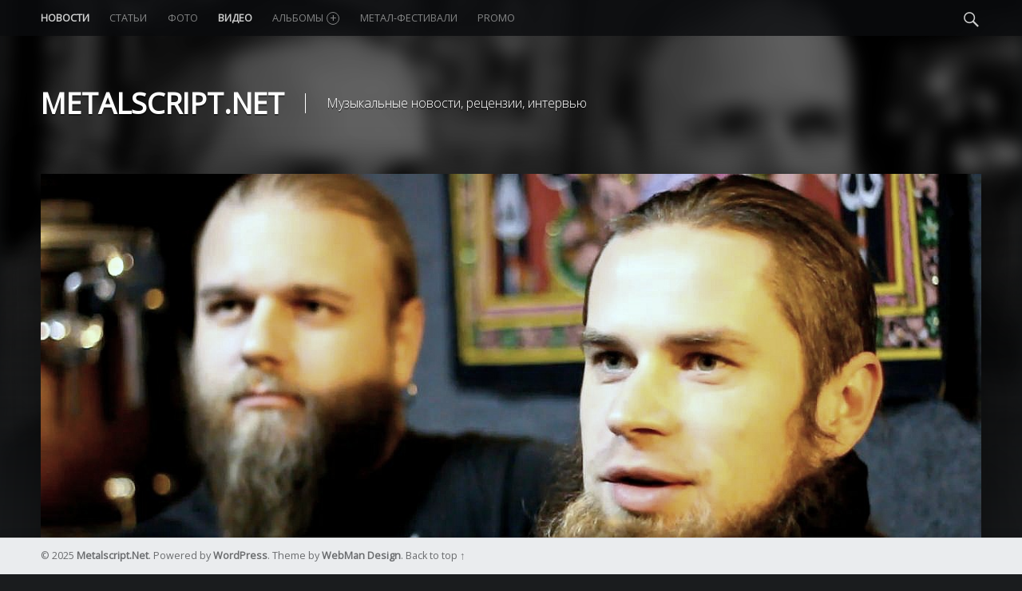

--- FILE ---
content_type: text/html; charset=UTF-8
request_url: https://metalscript.net/2015/12/trollwald-ne-tarya-turunen-video/
body_size: 9950
content:
<!doctype html>
<html class="no-js" lang="ru-RU">

<head>

<meta charset="UTF-8" />
<meta name="viewport" content="width=device-width, initial-scale=1, maximum-scale=1" />
<link rel="profile" href="http://gmpg.org/xfn/11" />
<link rel="pingback" href="https://metalscript.net/xmlrpc.php" />
<title>Trollwald: "Мы не будзем спяваць, як Тар'я Турунен" + відэа з рэпетыцыі | Metalscript.Net</title>

<!-- All in One SEO Pack 2.2.5.1 by Michael Torbert of Semper Fi Web Design[300,420] -->
<meta name="description"  content="Карэспандэнт Metalscript.Net пагутарыў з экс-удзельнікамі беларускага folk metal-гурта Litvintroll - франтмэнам Андрэеем Апановічам ды гітарыстам Аляксеем" />

<meta name="keywords"  content="trollwald,Андрэй Апановіч,інтэрв\'ю,video,new songs" />

<link rel="canonical" href="https://metalscript.net/2015/12/trollwald-ne-tarya-turunen-video/" />
<!-- /all in one seo pack -->
<link rel='dns-prefetch' href='//fonts.googleapis.com' />
<link rel='dns-prefetch' href='//s.w.org' />
<link rel="alternate" type="application/rss+xml" title="Metalscript.Net &raquo; Лента" href="https://metalscript.net/feed/" />
<link rel="alternate" type="application/rss+xml" title="Metalscript.Net &raquo; Лента комментариев" href="https://metalscript.net/comments/feed/" />
		<script type="text/javascript">
			window._wpemojiSettings = {"baseUrl":"https:\/\/s.w.org\/images\/core\/emoji\/12.0.0-1\/72x72\/","ext":".png","svgUrl":"https:\/\/s.w.org\/images\/core\/emoji\/12.0.0-1\/svg\/","svgExt":".svg","source":{"concatemoji":"https:\/\/metalscript.net\/wp-includes\/js\/wp-emoji-release.min.js?ver=5.3.8"}};
			!function(e,a,t){var n,r,o,i=a.createElement("canvas"),p=i.getContext&&i.getContext("2d");function s(e,t){var a=String.fromCharCode;p.clearRect(0,0,i.width,i.height),p.fillText(a.apply(this,e),0,0);e=i.toDataURL();return p.clearRect(0,0,i.width,i.height),p.fillText(a.apply(this,t),0,0),e===i.toDataURL()}function c(e){var t=a.createElement("script");t.src=e,t.defer=t.type="text/javascript",a.getElementsByTagName("head")[0].appendChild(t)}for(o=Array("flag","emoji"),t.supports={everything:!0,everythingExceptFlag:!0},r=0;r<o.length;r++)t.supports[o[r]]=function(e){if(!p||!p.fillText)return!1;switch(p.textBaseline="top",p.font="600 32px Arial",e){case"flag":return s([127987,65039,8205,9895,65039],[127987,65039,8203,9895,65039])?!1:!s([55356,56826,55356,56819],[55356,56826,8203,55356,56819])&&!s([55356,57332,56128,56423,56128,56418,56128,56421,56128,56430,56128,56423,56128,56447],[55356,57332,8203,56128,56423,8203,56128,56418,8203,56128,56421,8203,56128,56430,8203,56128,56423,8203,56128,56447]);case"emoji":return!s([55357,56424,55356,57342,8205,55358,56605,8205,55357,56424,55356,57340],[55357,56424,55356,57342,8203,55358,56605,8203,55357,56424,55356,57340])}return!1}(o[r]),t.supports.everything=t.supports.everything&&t.supports[o[r]],"flag"!==o[r]&&(t.supports.everythingExceptFlag=t.supports.everythingExceptFlag&&t.supports[o[r]]);t.supports.everythingExceptFlag=t.supports.everythingExceptFlag&&!t.supports.flag,t.DOMReady=!1,t.readyCallback=function(){t.DOMReady=!0},t.supports.everything||(n=function(){t.readyCallback()},a.addEventListener?(a.addEventListener("DOMContentLoaded",n,!1),e.addEventListener("load",n,!1)):(e.attachEvent("onload",n),a.attachEvent("onreadystatechange",function(){"complete"===a.readyState&&t.readyCallback()})),(n=t.source||{}).concatemoji?c(n.concatemoji):n.wpemoji&&n.twemoji&&(c(n.twemoji),c(n.wpemoji)))}(window,document,window._wpemojiSettings);
		</script>
		<style type="text/css">
img.wp-smiley,
img.emoji {
	display: inline !important;
	border: none !important;
	box-shadow: none !important;
	height: 1em !important;
	width: 1em !important;
	margin: 0 .07em !important;
	vertical-align: -0.1em !important;
	background: none !important;
	padding: 0 !important;
}
</style>
	<!-- AL2FB CSS -->
<style type="text/css" media="screen">
.al2fb_widget_comments { }
.al2fb_widget_comments li { }
.al2fb_widget_picture { width: 32px; height: 32px; }
.al2fb_widget_name { }
.al2fb_widget_comment { }
.al2fb_widget_date { font-size: smaller; }</style>
<link rel='stylesheet' id='al2fb_style-css'  href='https://metalscript.net/wp-content/plugins/add-link-to-facebook/add-link-to-facebook.css?ver=5.3.8' type='text/css' media='all' />
<link rel='stylesheet' id='fotorama.css-css'  href='https://metalscript.net/wp-content/plugins/fotorama/fotorama.css?ver=5.3.8' type='text/css' media='all' />
<link rel='stylesheet' id='fotorama-wp.css-css'  href='https://metalscript.net/wp-content/plugins/fotorama/fotorama-wp.css?ver=5.3.8' type='text/css' media='all' />
<link rel='stylesheet' id='social-likes-flat-css'  href='https://metalscript.net/wp-content/plugins/easy-vkontakte-connect/css/social-likes_flat.css?ver=5.3.8' type='text/css' media='all' />
<link rel='stylesheet' id='wp-block-library-css'  href='https://metalscript.net/wp-includes/css/dist/block-library/style.min.css?ver=5.3.8' type='text/css' media='all' />
<link rel='stylesheet' id='evc-share-style-css'  href='https://metalscript.net/wp-content/plugins/easy-vkontakte-connect/css/style-share.css?ver=5.3.8' type='text/css' media='all' />
<link rel='stylesheet' id='dashicons-css'  href='https://metalscript.net/wp-includes/css/dashicons.min.css?ver=5.3.8' type='text/css' media='all' />
<link rel='stylesheet' id='wm-google-fonts-css'  href='//fonts.googleapis.com/css?family=Open+Sans%3A400%2C300&#038;subset=latin%2Clatin-ext%2Ccyrillic%2Ccyrillic-ext&#038;ver=1.4.6' type='text/css' media='all' />
<link rel='stylesheet' id='wm-genericons-css'  href='https://metalscript.net/wp-content/themes/modern/genericons/genericons.css?ver=1.4.6' type='text/css' media='all' />
<link rel='stylesheet' id='wm-slick-css'  href='https://metalscript.net/wp-content/themes/modern/css/slick.css?ver=1.4.6' type='text/css' media='all' />
<link rel='stylesheet' id='wm-starter-css'  href='https://metalscript.net/wp-content/themes/modern/css/starter.css?ver=1.4.6' type='text/css' media='all' />
<link rel='stylesheet' id='wm-stylesheet-css'  href='https://metalscript.net/wp-content/themes/modern/style.css?ver=1.4.6' type='text/css' media='all' />
<style id='wm-stylesheet-inline-css' type='text/css'>
.post-navigation .nav-previous { background-image: url('https://metalscript.net/wp-content/uploads/2015/12/VasilLitvintrollHD.jpg'); }.post-navigation .nav-next { background-image: url('https://metalscript.net/wp-content/uploads/2016/01/Manowar2016_a-e1453491203942.jpg'); }

</style>
<link rel='stylesheet' id='wm-colors-css'  href='https://metalscript.net/wp-content/themes/modern/css/colors.css?ver=1.4.6' type='text/css' media='all' />
<style id='wm-colors-inline-css' type='text/css'>

body{background-color:#1a1c1e}.site-banner-media:before,.banner-images:before {background:transparent;background:-webkit-linear-gradient(  top, rgba(26,28,30,0) 0%, #1a1c1e 100% );background:  linear-gradient( to bottom, rgba(26,28,30,0) 0%, #1a1c1e 100% );}.site-header,.site-header .social-links,.page-title,.taxonomy-description,.page-title,.error-404,.not-found {color:#ffffff;border-color:#ffffff;}a,.accent-color{color:#8c0000}mark,ins,.highlight,pre:before,.pagination a,.pagination span,.label-sticky,.button,button,input[type="button"],input[type="reset"],input[type="submit"],.taxonomy-links a,.format-quote,.posts .format-quote,.format-status,.posts .format-status,.entry-content div.sharedaddy .sd-content ul li a.sd-button:not(.no-text),.post-navigation .nav-previous,.post-navigation .nav-next,.bypostauthor > .comment-body .comment-author:before,.comment-navigation a,.widget_calendar tbody a,.widget .tagcloud a:hover,body #infinite-handle span,.menu-toggle:before,.format-gallery .slick-prev,.format-gallery .slick-next {background-color:#8c0000;color:#ffffff;}.entry-content div.sharedaddy .sd-content ul li a.sd-button:not(.no-text){color:#ffffff !important}mark,ins,.highlight {-webkit-box-shadow:.38em 0 0 #8c0000, -.38em 0 0 #8c0000;  box-shadow:.38em 0 0 #8c0000, -.38em 0 0 #8c0000;}.infinite-loader .spinner > div > div{background:#8c0000 !important}.label-sticky:before,.label-sticky:after {border-top-color:#8c0000;border-right-color:#8c0000;}input:focus,select:focus,textarea:focus,.widget .tagcloud a:hover{border-color:#8c0000}.post-navigation .has-post-thumbnail:before {background:#8c0000;background:-webkit-linear-gradient(  right, rgba(140,0,0,0) 19%, #8c0000 81% );background:  linear-gradient( to left, rgba(140,0,0,0) 19%, #8c0000 81% );}.post-navigation .nav-next.has-post-thumbnail:before {background:#8c0000;background:-webkit-linear-gradient( left, rgba(140,0,0,0) 19%, #8c0000 81% );background:  linear-gradient( to right, rgba(140,0,0,0) 19%, #8c0000 81% );}body {font-family:'Open Sans', 'Helvetica Neue', Helvetica, Arial, sans-serif;font-size:14px;}h1, h2, h3, h4, h5, h6,.h1, .h2, .h3, .h4, .h5, .h6{font-family:'Open Sans', 'Helvetica Neue', Helvetica, Arial, sans-serif}.site-title{font-family:'Open Sans', 'Helvetica Neue', Helvetica, Arial, sans-serif}

</style>
<link rel='stylesheet' id='NextGEN-css'  href='https://metalscript.net/wp-content/plugins/nextgen-gallery/css/nggallery.css?ver=1.0.0' type='text/css' media='screen' />
<link rel='stylesheet' id='shutter-css'  href='https://metalscript.net/wp-content/plugins/nextgen-gallery/shutter/shutter-reloaded.css?ver=1.3.0' type='text/css' media='screen' />
<script type='text/javascript' src='https://metalscript.net/wp-includes/js/jquery/jquery.js?ver=1.12.4-wp'></script>
<script type='text/javascript' src='https://metalscript.net/wp-includes/js/jquery/jquery-migrate.min.js?ver=1.4.1'></script>
<script type='text/javascript' src='https://metalscript.net/wp-content/plugins/fotorama/fotorama.js?ver=5.3.8'></script>
<script type='text/javascript' src='https://metalscript.net/wp-content/plugins/fotorama/fotorama-wp.js?ver=5.3.8'></script>
<script type='text/javascript' src='https://metalscript.net/wp-content/plugins/easy-vkontakte-connect/js/jquery.cookie.js'></script>
<script type='text/javascript'>
/* <![CDATA[ */
var shutterSettings = {"msgLoading":"L O A D I N G","msgClose":"Click to Close","imageCount":"1"};
/* ]]> */
</script>
<script type='text/javascript' src='https://metalscript.net/wp-content/plugins/nextgen-gallery/shutter/shutter-reloaded.js?ver=1.3.0'></script>
<script type='text/javascript'>
/* <![CDATA[ */
var ngg_ajax = {"path":"https:\/\/metalscript.net\/wp-content\/plugins\/nextgen-gallery\/","callback":"https:\/\/metalscript.net\/index.php?callback=ngg-ajax","loading":"loading"};
/* ]]> */
</script>
<script type='text/javascript' src='https://metalscript.net/wp-content/plugins/nextgen-gallery/js/ngg.js?ver=2.0'></script>
<link rel='https://api.w.org/' href='https://metalscript.net/wp-json/' />
<link rel="EditURI" type="application/rsd+xml" title="RSD" href="https://metalscript.net/xmlrpc.php?rsd" />
<link rel="wlwmanifest" type="application/wlwmanifest+xml" href="https://metalscript.net/wp-includes/wlwmanifest.xml" /> 
<link rel='prev' title='Экс-духовик Litvintroll рассказал о распаде группы и новом проекте' href='https://metalscript.net/2015/12/litvintroll-rasskazal-o-raspade/' />
<link rel='next' title='16 февраля &#8211; Manowar во Дворце спорта (Минск)' href='https://metalscript.net/2016/01/22-jan-trubetskoy-republic-minsk/' />
<meta name="generator" content="WordPress 5.3.8" />
<link rel='shortlink' href='https://metalscript.net/?p=33195' />
<link rel="alternate" type="application/json+oembed" href="https://metalscript.net/wp-json/oembed/1.0/embed?url=https%3A%2F%2Fmetalscript.net%2F2015%2F12%2Ftrollwald-ne-tarya-turunen-video%2F" />
<link rel="alternate" type="text/xml+oembed" href="https://metalscript.net/wp-json/oembed/1.0/embed?url=https%3A%2F%2Fmetalscript.net%2F2015%2F12%2Ftrollwald-ne-tarya-turunen-video%2F&#038;format=xml" />

<meta name='NextGEN' content='1.5.2' />
<meta property="vk:app_id" content="4127469" /><style type="text/css">
    #overlay-sidebar {
      width: 380px;
      margin: 0 0 0 -190px; 
    }
    #slide-sidebar {
      width: 380px;
      right:-423px; // width + 43px
      bottom: 20px;
    }
  </style><script type="text/javascript">
    var VKWidgetsGroup = [];
    var VKWidgetsComments = [];
    var VKWidgetsPolls = [];
    var VKWidgetsSubscribe = [];
    var VKWidgets = [];
    
    var vkUnLock = [];
    var subscribeCookieExpires = 1;
    
    if (typeof ajaxurl == "undefined")
      ajaxurl = "https://metalscript.net/wp-admin/admin-ajax.php";
  
    oTimeout = 5000;
    oScreens = 0.75;
    oCookieExpires = 365;
    oAction = "timeout"; 
    oSensitivity = 20; 
    oTop = "40px"; 

    sTimeout = 5000;
    sScreens = 0.75;
    sCookieExpires = 365;
    sAction = "scroll"; 
    sSensitivity = 20; 
    sSpeed = 800;
        
  </script><script type="text/javascript">evc_post_id = 33195;</script>
</head>


<body id="top" class="downscroll-enabled has-post-thumbnail is-singular not-front-page post-template-default postid-33195 single single-format-standard single-post">

<div id="page" class="hfeed site">
	<div class="site-inner">


<header id="masthead" class="site-header" role="banner" itemscope itemtype="http://schema.org/WPHeader">

<nav id="site-navigation" class="main-navigation" role="navigation" itemscope itemtype="http://schema.org/SiteNavigationElement"><span class="screen-reader-text">Metalscript.Net site navigation</span><a class="skip-link screen-reader-text" href="#content">Skip to content</a><div class="main-navigation-inner"><div class="menu"><ul><li id="menu-item-31702" class="menu-item menu-item-type-taxonomy menu-item-object-category current-post-ancestor current-menu-parent current-post-parent menu-item-31702 active-menu-item"><a href="https://metalscript.net/category/news/">Новости</a></li>
<li id="menu-item-31703" class="menu-item menu-item-type-taxonomy menu-item-object-category menu-item-31703"><a href="https://metalscript.net/category/articles/">Статьи</a></li>
<li id="menu-item-31704" class="menu-item menu-item-type-taxonomy menu-item-object-category menu-item-31704"><a href="https://metalscript.net/category/foto/">Фото</a></li>
<li id="menu-item-31700" class="menu-item menu-item-type-taxonomy menu-item-object-category current-post-ancestor current-menu-parent current-post-parent menu-item-31700 active-menu-item"><a href="https://metalscript.net/category/video/">Видео</a></li>
<li id="menu-item-32035" class="menu-item menu-item-type-custom menu-item-object-custom menu-item-has-children menu-item-32035"><a href="https://metalscript.net/category/albums_2016/">Альбомы <span class="expander"></span></a>
<ul class="sub-menu">
	<li id="menu-item-34770" class="menu-item menu-item-type-taxonomy menu-item-object-category menu-item-34770"><a href="https://metalscript.net/category/albums_2017/">Альбомы 2017</a></li>
	<li id="menu-item-33220" class="menu-item menu-item-type-taxonomy menu-item-object-category menu-item-33220"><a href="https://metalscript.net/category/albums_2016/">Альбомы 2016</a></li>
	<li id="menu-item-31699" class="menu-item menu-item-type-taxonomy menu-item-object-category menu-item-31699"><a href="https://metalscript.net/category/albums_2015/">Альбомы 2015</a></li>
	<li id="menu-item-32039" class="menu-item menu-item-type-taxonomy menu-item-object-category menu-item-32039"><a href="https://metalscript.net/category/albums_2014/">Альбомы 2014</a></li>
	<li id="menu-item-32038" class="menu-item menu-item-type-taxonomy menu-item-object-category menu-item-32038"><a href="https://metalscript.net/category/albums_2013/">Альбомы 2013</a></li>
	<li id="menu-item-32037" class="menu-item menu-item-type-taxonomy menu-item-object-category menu-item-32037"><a href="https://metalscript.net/category/albums_2012/">Альбомы 2012</a></li>
	<li id="menu-item-32036" class="menu-item menu-item-type-taxonomy menu-item-object-category menu-item-32036"><a href="https://metalscript.net/category/albums_2011/">Альбомы 2011</a></li>
</ul>
</li>
<li id="menu-item-31701" class="menu-item menu-item-type-taxonomy menu-item-object-category menu-item-31701"><a href="https://metalscript.net/category/metal-fests/">Метал-фестивали</a></li>
<li id="menu-item-31698" class="menu-item menu-item-type-taxonomy menu-item-object-category menu-item-31698"><a href="https://metalscript.net/category/promo/">Promo</a></li>
</ul></div><div id="nav-search-form" class="nav-search-form"><a href="#" id="search-toggle" class="search-toggle"><span class="screen-reader-text">Search</span></a>
<form method="get" class="form-search" action="https://metalscript.net/">
	<label for="search-field" class="screen-reader-text">Search</label>
	<input type="search" value="" placeholder="Search field: type and press enter" name="s" class="search-field" id="search-field" />
</form></div></div><button id="menu-toggle" class="menu-toggle" aria-controls="site-navigation" aria-expanded="false">Menu</button></nav><div class="site-branding"><h1 class="site-title logo type-text"><a href="https://metalscript.net/" title="Metalscript.Net | Музыкальные новости, рецензии, интервью"><span class="text-logo">Metalscript.Net</span></a></h1><h2 class="site-description">Музыкальные новости, рецензии, интервью</h2></div>
<div id="site-banner" class="site-banner no-slider">

	<div class="site-banner-inner">

		
<div class="site-banner-content">

	
	<div class="site-banner-media">

		<figure class="site-banner-thumbnail">

			<img width="1280" height="720" src="https://metalscript.net/wp-content/uploads/2015/12/Trollwald2015.jpg" class="attachment-modern_banner size-modern_banner wp-post-image" alt="" srcset="https://metalscript.net/wp-content/uploads/2015/12/Trollwald2015.jpg 1280w, https://metalscript.net/wp-content/uploads/2015/12/Trollwald2015-420x236.jpg 420w, https://metalscript.net/wp-content/uploads/2015/12/Trollwald2015-744x419.jpg 744w, https://metalscript.net/wp-content/uploads/2015/12/Trollwald2015-768x432.jpg 768w, https://metalscript.net/wp-content/uploads/2015/12/Trollwald2015-1200x675.jpg 1200w" sizes="(max-width: 1280px) 100vw, 1280px" />
		</figure>

	</div>

	
</div>

	</div>

</div>

</header>



<div id="content" class="site-content">


	<div id="primary" class="content-area">
		<main id="main" class="site-main clearfix" role="main">


<article id="post-33195" class="post-33195 post type-post status-publish format-standard has-post-thumbnail hentry category-video category-news tag-new-songs tag-trollwald tag-andrej-apanovich tag-video tag-intervyu" itemscope itemprop="blogPost" itemtype="http://schema.org/BlogPosting">

	
		<div class="entry-media">

			<figure class="post-thumbnail" itemprop="image">

				<a href="https://metalscript.net/wp-content/uploads/2015/12/Trollwald2015.jpg" title="Trollwald: &#8220;Мы не будзем спяваць, як Тар&#8217;я Турунен&#8221; + відэа з рэпетыцыі"><img width="744" height="419" src="https://metalscript.net/wp-content/uploads/2015/12/Trollwald2015-1200x675.jpg" class="attachment-large size-large wp-post-image" alt="" srcset="https://metalscript.net/wp-content/uploads/2015/12/Trollwald2015-1200x675.jpg 1200w, https://metalscript.net/wp-content/uploads/2015/12/Trollwald2015-420x236.jpg 420w, https://metalscript.net/wp-content/uploads/2015/12/Trollwald2015-744x419.jpg 744w, https://metalscript.net/wp-content/uploads/2015/12/Trollwald2015-768x432.jpg 768w, https://metalscript.net/wp-content/uploads/2015/12/Trollwald2015.jpg 1280w" sizes="(max-width: 744px) 100vw, 744px" /></a>
			</figure>

		</div>

		<div class="entry-inner"><header class="entry-header"><h1 class="entry-title" itemprop="name">Trollwald: &#8220;Мы не будзем спяваць, як Тар&#8217;я Турунен&#8221; + відэа з рэпетыцыі</h1></header><div class="entry-meta entry-meta-top"><time datetime="2015-12-24T00:22:45+02:00" class="entry-date entry-meta-element published" title="24 декабря, 2015 | 00:22" itemprop="datePublished">24 декабря, 2015</time> <span class="cat-links entry-meta-element"><a href="https://metalscript.net/category/video/" rel="category tag">Видео</a>, <a href="https://metalscript.net/category/news/" rel="category tag">Новости</a></span> <span class="author vcard entry-meta-element" itemscope itemtype="http://schema.org/Person"><a href="https://metalscript.net/author/decadence/" class="url fn n" rel="author" itemprop="author">Decadence</a></span> </div><script async src="//pagead2.googlesyndication.com/pagead/js/adsbygoogle.js"></script>
<!-- Metalscript.net 728x90 -->
<ins class="adsbygoogle"
     style="display:inline-block;width:728px;height:90px"
     data-ad-client="ca-pub-1678128489080218"
     data-ad-slot="2913418004"></ins>
<script>
(adsbygoogle = window.adsbygoogle || []).push({});
</script>
<div class="entry-content" itemprop="articleBody"><p class="post-excerpt">Карэспандэнт Metalscript.Net пагутарыў з экс-удзельнікамі беларускага folk metal-гурта Litvintroll &#8211; франтмэнам Андрэеем Апановічам ды гітарыстам Аляксеем Жабуронкам пра новы праект Trollwald.</p>
<p>Музыкі распавялі пра тое, чым парадуе слухачоў новы гурт, а таксама дазволілі паназіраць, якія кампазіцыі яны рыхтуюць да першага выступу <strong>Trollwald</strong>, што адбудзецца на <a href="https://metalscript.net/2015/12/25-snezhnya-2015-kalyadny-fest-u-klube-republic/" target="_blank">&#8220;Калядным фэсце&#8221;</a> ў Мінску 25 снежня.</p>
<p>Глядзіце эксклюзіўнае відэа ніжэй.</p>
<p><iframe width="744" height="419" src="https://www.youtube.com/embed/_lWcBURHIas?feature=oembed" frameborder="0" allowfullscreen></iframe></p>
<p><iframe width="744" height="419" src="https://www.youtube.com/embed/umBvdQv2D70?feature=oembed" frameborder="0" allowfullscreen></iframe></p>
<div class = "evc-social-likes" data-url="https://metalscript.net/2015/12/trollwald-ne-tarya-turunen-video/"data-title="Trollwald: &#8220;Мы не будзем спяваць, як Тар&#8217;я Турунен&#8221; + відэа з рэпетыцыі" data-media = "https://metalscript.net/wp-content/uploads/2015/12/Trollwald2015.jpg"><div class="social-likes social-likes_notext"><div class="vkontakte" title="Поделиться ссылкой во Вконтакте"></div><div class="facebook" title="Поделиться ссылкой на Фейсбуке"></div><div class="twitter" title="Поделиться ссылкой в Твиттере" data-via="@metalscript" data-related="@metalscript"></div><div class="plusone" title="Поделиться ссылкой в Гугл-плюсе"></div><div class="pinterest" title="Поделиться ссылкой в Пинтерест"></div><div class="odnoklassniki" title="Поделиться ссылкой в Одноклассниках"></div><div class="mailru" title="Поделиться ссылкой в Моём мире"></div></div></div></div><div class="entry-meta entry-meta-bottom"><span class="tags-links entry-meta-element" itemprop="keywords"><a href="https://metalscript.net/tag/new-songs/" rel="tag">new songs</a> <a href="https://metalscript.net/tag/trollwald/" rel="tag">TROLLWALD</a> <a href="https://metalscript.net/tag/andrej-apanovich/" rel="tag">Андрей Апанович</a> <a href="https://metalscript.net/tag/video/" rel="tag">Видео</a> <a href="https://metalscript.net/tag/intervyu/" rel="tag">интервью</a></span> </div></div>
</article><nav class="navigation post-navigation" role="navigation"><h1 class="screen-reader-text">Post navigation</h1><div class="nav-links"><div class="nav-previous has-post-thumbnail"><a href="https://metalscript.net/2015/12/litvintroll-rasskazal-o-raspade/" rel="prev"><span class="meta-nav">Previous</span><span class="post-title">Экс-духовик Litvintroll рассказал о распаде группы и новом проекте</span></a></div><div class="nav-next has-post-thumbnail"><a href="https://metalscript.net/2016/01/22-jan-trubetskoy-republic-minsk/" rel="next"><span class="meta-nav">Next</span><span class="post-title">16 февраля &#8211; Manowar во Дворце спорта (Минск)</span></a></div></div></nav>

		</main><!-- /#main -->
	</div><!-- /#primary -->
</div><!-- /#content -->


	</div><!-- /.site-inner -->
</div><!-- /#page -->



<footer id="colophon" class="site-footer" itemscope itemtype="http://schema.org/WPFooter">

<div class="site-footer-area footer-area-site-info"><div class="site-info-container"><div class="site-info" role="contentinfo">&copy; 2025 <a href="https://metalscript.net/" title="Metalscript.Net">Metalscript.Net</a>. Powered by <a href="https://wordpress.org">WordPress</a>. Theme by <a href="http://www.webmandesign.eu/">WebMan Design</a>. <a href="#top" id="back-to-top" class="back-to-top">Back to top &uarr;</a></div></div></div>

</footer>

  <div id="vk_api_transport"></div>
  <script type="text/javascript">
  /* <![CDATA[ */
  function async_load(u,id) {
    if (!gid(id)) {
      s="script", d=document,
      o = d.createElement(s);
      o.type = 'text/javascript';
      o.id = id;
      o.async = true;
      o.src = u;
      // Creating scripts on page
      x = d.getElementsByTagName(s)[0];
      x.parentNode.insertBefore(o,x);
    }
  }
  
  function gid (id){
    return document.getElementById(id);
  }
  
  window.onload = function() {  
    async_load("//vk.com/js/api/openapi.js", "id-vkontakte");//vkontakte
  };
   
  // Инициализация vkontakte
  window.vkAsyncInit = function(){
    //console.log(VKWidgetsLike);
    if (typeof VKWidgetsLike !== 'undefined' && VKWidgetsLike.length > 0) {
      for (index = 0; index < VKWidgetsLike.length; ++index) {
        VK.Widgets.Like(VKWidgetsLike[index].element_id, VKWidgetsLike[index].options);
      }
    }
    
    if (typeof VKWidgetsGroup !== 'undefined' && VKWidgetsGroup.length > 0) {
      for (index = 0; index < VKWidgetsGroup.length; ++index) {
        //console.log(VKWidgetsGroup);
        VK.Widgets.Group(VKWidgetsGroup[index].element_id, VKWidgetsGroup[index].options, VKWidgetsGroup[index].group_id);
      }
      
      VK.Observer.subscribe('widgets.groups.joined', function(n) {
        console.log(VKWidgetsGroup[n - 1].group_id);
        
        var data = {
          action: 'evc_add_vk_widget_stats',
          gid: VKWidgetsGroup[n - 1].group_id,
          widget: 'group',
          waction: 'joined'
        };
        jQuery.ajax({
          url: ajaxurl,
          data: data,
          type:"POST",
          dataType: 'json'
        }); 
        
      });
      
      VK.Observer.subscribe('widgets.groups.leaved', function(n) {
        //console.log(VKWidgetsGroup[n - 1].group_id);
        
        var data = {
          action: 'evc_add_vk_widget_stats',
          gid: VKWidgetsGroup[n - 1].group_id,
          widget: 'group',
          waction: 'leaved'
        };
        jQuery.ajax({
          url: ajaxurl,
          data: data,
          type:"POST",
          dataType: 'json'
        });         

      });    
    }    
    
      //console.log(VKWidgetsComments);
  // COMMENTS
    if (typeof VKWidgetsComments !== 'undefined' ) {
      //console.log(VKWidgetsComments);
      for (index = 0; index < VKWidgetsComments.length; ++index) {
        VK.Widgets.Comments(
          VKWidgetsComments[index].element_id, 
          VKWidgetsComments[index].options, 
          VKWidgetsComments[index].page_id
        );
      }
    
      evcCommentsRefresh = false;            
      var new_data = {
        post_id: evc_post_id,
        url: document.URL,
        widget_api_id: jQuery('meta[property="vk:app_id"]').attr('content'),
        action: 'evc_comments_refresh'
      };

      VK.Observer.subscribe('widgets.comments.new_comment', function(num, last_comment, date, sign, wID, n) {

        if ( typeof VKWidgetsComments[n - 1] !== 'undefined' && typeof VKWidgetsComments[n - 1].page_id !== 'undefined' ) 
          new_data.page_id = VKWidgetsComments[n - 1].page_id;
        else
          new_data.page_id = VKWidgetsComments[0].page_id;
        //console.log(new_data); //
        
        if (!evcCommentsRefresh) {
          evcCommentsRefresh = true;
          jQuery.ajax({
            url: ajaxurl,
            data: new_data,
            type:"POST",
            dataType: 'json',
            success: function(data) {
              //console.log(data); //
              evcCommentsRefresh = false;
            }
          }); 
        }
        
      });
      
      VK.Observer.subscribe('widgets.comments.delete_comment', function(num, last_comment, date, sign) {
        //console.log(date);
        
      });    
     
    
    }
  //console.log(VKWidgetsPolls);
  // Polls
    if (typeof VKWidgetsPolls !== 'undefined' ) {
      //console.log(VKWidgetsPolls);
      for (index = 0; index < VKWidgetsPolls.length; ++index) {
        VK.Widgets.Poll(
          VKWidgetsPolls[index].element_id, 
          VKWidgetsPolls[index].options, 
          VKWidgetsPolls[index].poll_id
        );
      }
    
      evcCommentsRefresh = false;            
      var new_data = {
        post_id: evc_post_id,
        url: document.URL,
        widget_api_id: jQuery('meta[property="vk:app_id"]').attr('content'),
        action: 'evc_comments_refresh'
      };

      VK.Observer.subscribe('widgets.comments.new_comment', function(num, last_comment, date, sign, wID, n) {

        if ( typeof VKWidgetsComments[n - 1] !== 'undefined' && typeof VKWidgetsComments[n - 1].page_id !== 'undefined' ) 
          new_data.page_id = VKWidgetsComments[n - 1].page_id;
        else
          new_data.page_id = VKWidgetsComments[0].page_id;
        //console.log(new_data); //
        
        if (!evcCommentsRefresh) {
          evcCommentsRefresh = true;
          jQuery.ajax({
            url: ajaxurl,
            data: new_data,
            type:"POST",
            dataType: 'json',
            success: function(data) {
              //console.log(data); //
              evcCommentsRefresh = false;
            }
          }); 
        }
        
      });
      
      VK.Observer.subscribe('widgets.comments.delete_comment', function(num, last_comment, date, sign) {
        //console.log(date);
        
      });    
     
    
    }
  //console.log(VKWidgetsSubscribe);
  // Widget Subscribe
    if (typeof VKWidgetsSubscribe !== 'undefined' ) {

      var subscribeCookieExpires = 1; // !!!
      
      for (index = 0; index < VKWidgetsSubscribe.length; ++index) {
        VK.Widgets.Subscribe(
          VKWidgetsSubscribe[index].element_id, 
          VKWidgetsSubscribe[index].options, 
          VKWidgetsSubscribe[index].owner_id
        );
      }
      
      VK.Observer.subscribe('widgets.subscribed', function(n) {
        
        vkwidget = jQuery("#vkwidget" + n).parent();              
        vkwidgetID = jQuery(vkwidget).attr('id');
        
        if (jQuery(vkwidget).hasClass('evc-vk-lock')) {
          console.log('Fire');
          //vkwidgetID = jQuery("#vkwidget" + n).parent().attr('id');
          subscribeObj = jQuery.grep(VKWidgetsSubscribe, function(e){ return e.element_id == vkwidgetID; });          
          if (subscribeObj.length != 0) {
            o = subscribeObj[0].owner_id;
            if (jQuery.cookie('vkUnLock' + o) == 'undefined' || !jQuery.cookie('vkUnLock' + o) || jQuery.cookie('vkUnLock' + o) !=  subscribeObj[0].owner_id ) {
              jQuery.cookie('vkUnLock' + o, subscribeObj[0].owner_id, { expires: subscribeCookieExpires, path: '/' });
            }
            location.reload();
          }
        }
      });

      VK.Observer.subscribe('widgets.unsubscribed', function(n) {
              
        vkwidget = jQuery("#vkwidget" + n).parent();              
        vkwidgetID = jQuery(vkwidget).attr('id');
        
        if (jQuery(vkwidget).hasClass('evc-vk-lock')) { 
        console.log('Fire');      
          subscribeObj = jQuery.grep(VKWidgetsSubscribe, function(e){ return e.element_id == vkwidgetID;});
          if (subscribeObj.length != 0) {
            o = subscribeObj[0].owner_id;
            if (jQuery.cookie('vkUnLock' + o) != 'undefined') {
              jQuery.removeCookie('vkUnLock' + o);
            }
          }
        }
      });      

   
    }
   
      
  };  
   
  /* ]]> */
  </script><script type="text/javascript" >
  jQuery(document).ready(function($) { 
    
    if ($('.social-likes')) {
      
      $('.social-likes').each(function(){     
        var p = $(this).parent();
        if (p.data('url')) {
          $(this).data({
            'url': p.data('url'),
            'title': p.data('title')
          }); 
        }
        
        if ($(this).find('.pinterest').length) {
          if (p.data('media')) {
            $($(this).find('.pinterest')[0]).data({
              'media': p.data('media')
            }); 
          }
          else       
            $($(this).find('.pinterest')[0]).remove();
        }
        
      });      
      
      $('.social-likes').socialLikes({
        zeroes: 0      });
    }
  
  });
</script>
<script type='text/javascript' src='https://metalscript.net/wp-content/plugins/easy-vkontakte-connect/js/evc-share.js'></script>
<script type='text/javascript' src='https://metalscript.net/wp-content/plugins/easy-vkontakte-connect/js/social-likes.min.js?ver=3.0.4'></script>
<script type='text/javascript' src='https://metalscript.net/wp-content/themes/modern/js/imagesloaded.pkgd.min.js?ver=1.4.6'></script>
<script type='text/javascript' src='https://metalscript.net/wp-content/themes/modern/js/slick.min.js?ver=1.4.6'></script>
<script type='text/javascript' src='https://metalscript.net/wp-content/themes/modern/js/scripts-navigation.js?ver=1.4.6'></script>
<script type='text/javascript' src='https://metalscript.net/wp-content/themes/modern/js/scripts-global.js?ver=1.4.6'></script>
<script type='text/javascript' src='https://metalscript.net/wp-content/themes/modern/js/skip-link-focus-fix.js?ver=1.4.6'></script>
<script type='text/javascript' src='https://metalscript.net/wp-includes/js/wp-embed.min.js?ver=5.3.8'></script>
  <script type="text/javascript">
  /* <![CDATA[ */
	jQuery(document).ready(function($) {
    
    if ( typeof VKWidgetsComments !== 'undefined' && VKWidgetsComments.length && evc_post_id ) {
		  if ($('#vk-widget-' + evc_post_id).length) {
                if ( $('#respond').length ) {          
          $('#respond form').hide();
		      $('#respond').append($('#vk-widget-' + evc_post_id ));
        }
              }
		
		        cClose = false;
      if ($( "#comments .comment-list" ).length) {
        $( "#comments .comment-list" ).wrap('<div class = "evc-comments-wrap"></div>');
		  
        docViewHeight = $(window).height();
        $(document).scroll(function () {
          var docViewTop = $(window).scrollTop();
          var elemTop = $('.evc-comments-wrap').offset().top;
          //var elemBottom = elemTop + $('.evc-comments-wrap').height();         
          if ( elemTop * 3 / 4 <= docViewTop && !cClose ) {
            cClose = true;  
            $( ".evc-comments-wrap" ).animate({ "height": 0}, 800 );
            //console.log(elemTop + ' >= ' + docViewHeight+ '+'+ docViewTop);
          }
        });
      }
          }
 		
  // Rresponsive VK Comments Widget Width
        
    if ($('.vk_widget_comments').length) {
      
      responsiveVkWidget();
      $(window).on('resize', function() {
        responsiveVkWidget();
      });
    }
      
    function responsiveVkWidget () {
      var vkParentWidth = parseInt( $('.vk_widget_comments').parent().width() );
      
      $('.vk_widget_comments, .vk_widget_comments iframe').css({
        width: vkParentWidth
      });
      $('.vk_widget_comments, .vk_widget_comments iframe').attr('width', vkParentWidth);
    }
  
  // END Rresponsive VK Comments Widget Width 
    
    
	}); // End jQuery 
   
  /* ]]> */
  </script><!-- Yandex.Metrika counter --> <script type="text/javascript" > (function (d, w, c) { (w[c] = w[c] || []).push(function() { try { w.yaCounter695109 = new Ya.Metrika({ id:695109, clickmap:true, trackLinks:true, accurateTrackBounce:true, webvisor:true }); } catch(e) { } }); var n = d.getElementsByTagName("script")[0], s = d.createElement("script"), f = function () { n.parentNode.insertBefore(s, n); }; s.type = "text/javascript"; s.async = true; s.src = "https://mc.yandex.ru/metrika/watch.js"; if (w.opera == "[object Opera]") { d.addEventListener("DOMContentLoaded", f, false); } else { f(); } })(document, window, "yandex_metrika_callbacks"); </script> <noscript><div><img src="https://mc.yandex.ru/watch/695109" style="position:absolute; left:-9999px;" alt="" /></div></noscript> <!-- /Yandex.Metrika counter -->
</body>

</html>


--- FILE ---
content_type: text/html; charset=utf-8
request_url: https://www.google.com/recaptcha/api2/aframe
body_size: 267
content:
<!DOCTYPE HTML><html><head><meta http-equiv="content-type" content="text/html; charset=UTF-8"></head><body><script nonce="2aoGd0_uYWhy7zYS6xTFhA">/** Anti-fraud and anti-abuse applications only. See google.com/recaptcha */ try{var clients={'sodar':'https://pagead2.googlesyndication.com/pagead/sodar?'};window.addEventListener("message",function(a){try{if(a.source===window.parent){var b=JSON.parse(a.data);var c=clients[b['id']];if(c){var d=document.createElement('img');d.src=c+b['params']+'&rc='+(localStorage.getItem("rc::a")?sessionStorage.getItem("rc::b"):"");window.document.body.appendChild(d);sessionStorage.setItem("rc::e",parseInt(sessionStorage.getItem("rc::e")||0)+1);localStorage.setItem("rc::h",'1762351565850');}}}catch(b){}});window.parent.postMessage("_grecaptcha_ready", "*");}catch(b){}</script></body></html>

--- FILE ---
content_type: application/javascript
request_url: https://metalscript.net/wp-content/themes/modern/js/scripts-global.js?ver=1.4.6
body_size: 2778
content:
/**
 * Theme frontend scripts
 *
 * @package    Modern
 * @copyright  2015 WebMan - Oliver Juhas
 *
 * @since    1.0
 * @version  1.4.6
 *
 * CONTENT:
 * -  10) Basics
 * -  20) Site header
 * -  30) Banner
 * -  40) Posts
 * -  50) Site footer
 * - 100) Others
 */





jQuery( function() {



	/**
	 * 10) Basics
	 */

		/**
		 * Tell CSS that JS is enabled...
		 */

			jQuery( '.no-js' ).removeClass( 'no-js' );



		/**
		 * Back to top buttons
		 */

			if ( 960 < document.body.clientWidth ) {
				jQuery( '.back-to-top' ).on( 'click', function( e ) {
						e.preventDefault();

						jQuery( 'html, body' ).animate( { scrollTop: 0 }, 400 );
					} );
			}



	/**
	 * 20) Site header
	 */

		/**
		 * Header search form
		 */

			jQuery( '#search-toggle' ).on( 'click', function( e ) {
				e.preventDefault();

				jQuery( this )
					.parent()
						.toggleClass( 'active' )
						.find( '.search-field' )
							.focus();
			} );



	/**
	 * 30) Banner
	 */

		/**
		 * Banner slider
		 *
		 * For banner slider (enabled only when featured content posts used)
		 * we need to create 2 sliders: one for images and one for titles.
		 * We will sync these sliders together then: titles slider controls
		 * the images slider too.
		 */

			if ( jQuery().slick ) {

				var $sliderAttsBannerImages = {
				    		'accessibility' : false,
				    		'arrows'        : false,
				    		'draggable'     : false,
				    		'fade'          : true,
				    		'pauseOnHover'  : false,
				    		'swipe'         : false,
				    		'slide'         : 'div',
				    		'touchMove'     : false
				    	},
				    $sliderAttsBannerTitles = {
				    		'adaptiveHeight' : true,
				    		'asNavFor'       : '.banner-images',
				    		'autoplay'       : true,
				    		'autoplaySpeed'  : ( ! jQuery( '#site-banner' ).data( 'speed' ) ) ? ( 8000 ) : ( jQuery( '#site-banner' ).data( 'speed' ) ),
				    		'dots'           : true,
				    		'fade'           : true,
				    		'pauseOnHover'   : false,
				    		'slide'          : 'article',
				    		'swipeToSlide'   : true,
				    		'prevArrow'      : '<button type="button" class="slick-prev"><span class="genericon genericon-previous"></span></button>',
				    		'nextArrow'      : '<button type="button" class="slick-next"><span class="genericon genericon-next"></span></button>'
				    	};

				//Create a new cotnainer for our images slider
					jQuery( '<div class="site-banner-inner banner-images">' ).prependTo( '#site-banner.enable-slider' );

				//Move all the posts images to our newly created container
					jQuery( '#site-banner .site-banner-media' )
						.closest( '.site-banner-inner' )
							.addClass( 'banner-titles' )
							.end()
						.each( function() {
								jQuery( this ).appendTo( '#site-banner .banner-images' );
							} );

				//Initialize the actual sliders
					jQuery( '#site-banner.enable-slider .banner-images' ).slick( $sliderAttsBannerImages );
					jQuery( '#site-banner.enable-slider .banner-titles' ).slick( $sliderAttsBannerTitles );

			} // /slick



	/**
	 * 40) Posts
	 */

		/**
		 * Masonry layout
		 */

			if ( jQuery().masonry ) {

				/**
				 * [gallery] shortcode Masonry layout
				 */

					var $galleryContainers = jQuery( '.gallery' );

					$galleryContainers.imagesLoaded( function() {

						$galleryContainers.masonry( {
								itemSelector : '.gallery-item'
							} );

					} );

			} // /masonry



		/**
		 * Gallery post format slideshow
		 */

			if ( jQuery().slick ) {

				var $sliderAttsGallery = {
				    		'autoplay'  : true,
				    		'slide'     : '.slide',
				    		'prevArrow' : '<button type="button" class="slick-prev"><span class="genericon genericon-previous"></span></button>',
				    		'nextArrow' : '<button type="button" class="slick-next"><span class="genericon genericon-next"></span></button>'
				    	};

				jQuery( '.format-gallery .enable-slider' )
					.on( 'init', function( event, slick ) {

						var $this = jQuery( this );

						slick
							.options
								.autoplaySpeed = ( 2800 + Math.floor( Math.random() * 4 ) * 400 );

						$this
							.find( '.slick-next' )
								.before( $this.find( '.slick-prev' ) );

					} )
					.slick( $sliderAttsGallery );

			} // /slick



	/**
	 * 50) Site footer
	 */

		/**
		 * Masonry footer widgets
		 */

			if (
					jQuery().masonry
					&& 1 < jQuery( '#footer-widgets' ).data( 'columns' ) //Doesn't make sense for 1 column layout
				) {

				var $footerWidgets = jQuery( '#footer-widgets-container' );

				$footerWidgets.imagesLoaded( function() {

					$footerWidgets.masonry( {
							itemSelector : '.widget'
						} );

				} );

			} // /masonry



	/**
	 * 100) Others
	 */

		/**
		 * Applying scrolling class on HTML body
		 *
		 * Firefox smooth scrolling may cause issues. The only workaround is to disable
		 * the smooth scrolling or change the 'mousewheel.min_line_scroll_amount' value
		 * in 'about:config' to something higher (such as '20'). However, this is not
		 * controlable via CSS or JS, you need to set up the browser. :(
		 *
		 * @link  http://codepen.io/josiahruddell/pen/piFfq
		 */

			if ( jQuery( 'body' ).hasClass( 'downscroll-enabled' ) ) {

				var $lastScrollTop = 0;

				jQuery( window ).on( 'scroll', function( e ) {

					var $st = jQuery( this ).scrollTop();

					if (
							Math.abs( $lastScrollTop - $st ) <= 1
							|| ( $st + + jQuery( window ).height() + 300 ) > jQuery( 'body' ).outerHeight() //Footer reached
						) {
						jQuery( 'body' ).removeClass( 'scrolling-down' );
						return;
					}

					if ( $st > $lastScrollTop ) {
						jQuery( 'body' ).addClass( 'scrolling-down' );
					} else {
						jQuery( 'body' ).removeClass( 'scrolling-down' );
					}

					$lastScrollTop = $st;

				} );

			}



		/**
		 * Sidebar mobile toggle
		 *
		 * @since    1.0
		 * @version  1.2
		 */

			//Disable sidebar toggle on wider screens
				jQuery( window ).on( 'resize orientationchange', function( e ) {
					if ( 960 < document.body.clientWidth ) {
						jQuery( '#toggle-mobile-sidebar' )
							.attr( 'aria-expanded', 'true' )
							.siblings( '.widget' )
								.show();
					}
				} );

			//Clicking the toggle sidebar widgets button
				jQuery( '#toggle-mobile-sidebar' ).on( 'click', function( e ) {
					e.preventDefault();

					var $this                 = jQuery( this ),
					    mobileSidebarExpanded = $this.attr( 'aria-expanded' );

					if ( 'false' == mobileSidebarExpanded ) {
						mobileSidebarExpanded = 'true';
					} else {
						mobileSidebarExpanded = 'false';
					}

					$this
						.attr( 'aria-expanded', mobileSidebarExpanded )
						.siblings( '.widget' )
							.slideToggle();
				} );



		/**
		 * Uniform column height
		 */

			var $columnHeightContainers = jQuery( '.posts' );



			/**
			 * Reusable columns height setup function
			 *
			 * @param  obj $columnsParent
			 */
			function wmSetColumnHeight ( $columnsParent ) {
				var $columnMaxHeight = 0;

				$columnsParent.children( 'article' ).each( function() {
					var $columnCurrentHeight = jQuery( this ).outerHeight();

					if ( $columnMaxHeight < $columnCurrentHeight ) {
						$columnMaxHeight = $columnCurrentHeight;
					}
				} );

				$columnsParent.children( 'article' ).css( { height : $columnMaxHeight } );
			} // /wmSetColumnHeight



			/**
			 * Change columns height
			 *
			 * Only after images are loaded and when resizing the window (excerpt mobiles).
			 */
			$columnHeightContainers.imagesLoaded( function() {

				/**
				 * Reusable columns height responsive function
				 */
				function wmSetColumnHeightWrapper () {
					if ( 640 < document.body.clientWidth ) {
						$columnHeightContainers.each( function() {
							wmSetColumnHeight( jQuery( this ) );
						} );
					}
				} // /wmSetColumnHeightWrapper

				wmSetColumnHeightWrapper();

				jQuery( window ).on( 'resize orientationchange', function( e ) {
					//Reset the column height first
						jQuery( '.posts article' ).css( { height : 'auto' } );

					wmSetColumnHeightWrapper();
				} );

			} );



		/**
		 * Jetpack Infinite Scroll posts loading
		 */

			jQuery( document.body ).on( 'post-load', function() {

				var $infiniteScrollPageID = '#infinite-view-' + jQuery( '.posts .infinite-wrap' ).length;



				/**
				 * Set posts columns height
				 */

					jQuery( '.posts .infinite-wrap' ).imagesLoaded( function() {
						wmSetColumnHeight( jQuery( $infiniteScrollPageID ) );
					} );



				/**
				 * Apply slider
				 */

					if ( jQuery().slick ) {

						jQuery( $infiniteScrollPageID + ' .format-gallery  .enable-slider' )
							.on( 'init', function( event, slick ) {

								var $this = jQuery( this );

								slick
									.options
										.autoplaySpeed = ( 2800 + Math.floor( Math.random() * 4 ) * 400 );

								$this
									.find( '.slick-next' )
										.before( $this.find( '.slick-prev' ) );

							} )
							.slick( $sliderAttsGallery );

					} // /slick



				/**
				 * Masonry footer widgets
				 */

					if ( jQuery().masonry ) {

						setInterval( function() {

							jQuery( '#footer-widgets-container' )
								.masonry( 'reload' );

						}, 100 );

					} // /masonry

			} );



} );